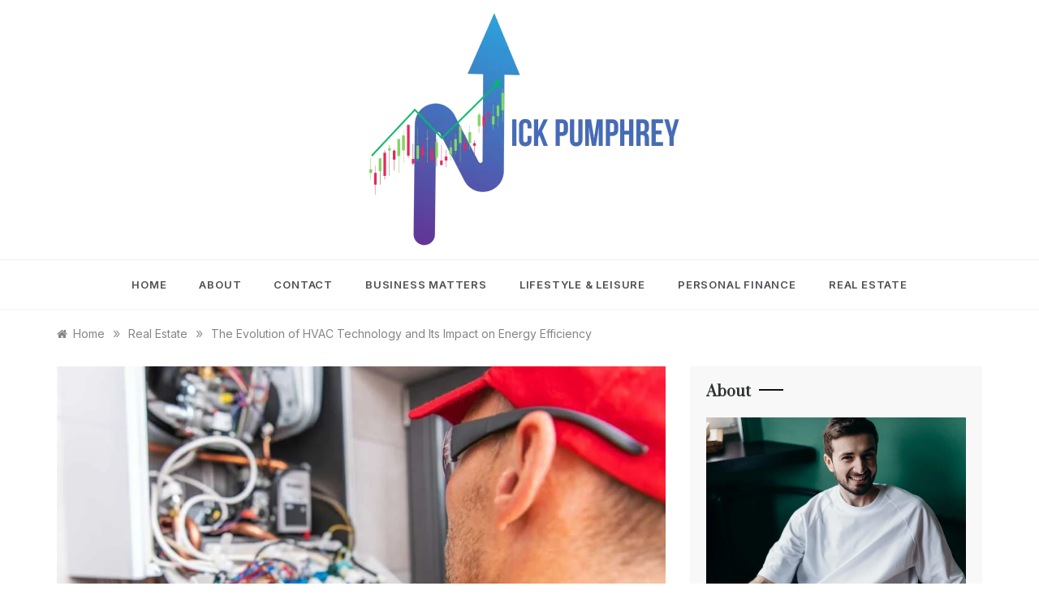

--- FILE ---
content_type: text/html; charset=UTF-8
request_url: https://nickpumphrey.com/the-evolution-of-hvac-technology-and-its-impact-on-energy-efficiency/
body_size: 17410
content:
<!doctype html>
<html lang="en-US">
<head>
	<meta charset="UTF-8">
	<meta name="viewport" content="width=device-width, initial-scale=1">
	<meta name="google-site-verification" content="rtDnqmzuAi-X72_6_ACWxEIj1ytzXc_bS6a51QjgCbg" />
	<meta name="lh-site-verification" content="f2d04bc7a31b271c38ee" />
	<link rel="profile" href="https://gmpg.org/xfn/11">
	<meta name='robots' content='index, follow, max-image-preview:large, max-snippet:-1, max-video-preview:-1' />

	<!-- This site is optimized with the Yoast SEO plugin v21.7 - https://yoast.com/wordpress/plugins/seo/ -->
	<title>The Evolution of HVAC Technology and Its Impact on Energy Efficiency - Nick Pumphrey</title>
	<link rel="canonical" href="https://nickpumphrey.com/the-evolution-of-hvac-technology-and-its-impact-on-energy-efficiency/" />
	<meta property="og:locale" content="en_US" />
	<meta property="og:type" content="article" />
	<meta property="og:title" content="The Evolution of HVAC Technology and Its Impact on Energy Efficiency - Nick Pumphrey" />
	<meta property="og:description" content="The history of modern HVAC systems is a narrative of constant innovation and improvement. The earliest forms were neither efficient nor environmentally friendly. However, they" />
	<meta property="og:url" content="https://nickpumphrey.com/the-evolution-of-hvac-technology-and-its-impact-on-energy-efficiency/" />
	<meta property="og:site_name" content="Nick Pumphrey" />
	<meta property="article:published_time" content="2024-03-14T19:59:27+00:00" />
	<meta property="article:modified_time" content="2024-03-14T20:01:02+00:00" />
	<meta property="og:image" content="https://nickpumphrey.com/wp-content/uploads/2024/03/Evolution-of-HVAC-Technology-and-Its-Impact-on-Energy-Efficiency.jpg" />
	<meta property="og:image:width" content="1000" />
	<meta property="og:image:height" content="665" />
	<meta property="og:image:type" content="image/jpeg" />
	<meta name="author" content="staff" />
	<meta name="twitter:card" content="summary_large_image" />
	<meta name="twitter:label1" content="Written by" />
	<meta name="twitter:data1" content="" />
	<meta name="twitter:label2" content="Est. reading time" />
	<meta name="twitter:data2" content="4 minutes" />
	<script type="application/ld+json" class="yoast-schema-graph">{"@context":"https://schema.org","@graph":[{"@type":"Article","@id":"https://nickpumphrey.com/the-evolution-of-hvac-technology-and-its-impact-on-energy-efficiency/#article","isPartOf":{"@id":"https://nickpumphrey.com/the-evolution-of-hvac-technology-and-its-impact-on-energy-efficiency/"},"author":{"name":"staff","@id":"https://nickpumphrey.com/#/schema/person/e5b13033e1d6cd81ce9cb58f271cdaae"},"headline":"The Evolution of HVAC Technology and Its Impact on Energy Efficiency","datePublished":"2024-03-14T19:59:27+00:00","dateModified":"2024-03-14T20:01:02+00:00","mainEntityOfPage":{"@id":"https://nickpumphrey.com/the-evolution-of-hvac-technology-and-its-impact-on-energy-efficiency/"},"wordCount":728,"commentCount":0,"publisher":{"@id":"https://nickpumphrey.com/#organization"},"image":{"@id":"https://nickpumphrey.com/the-evolution-of-hvac-technology-and-its-impact-on-energy-efficiency/#primaryimage"},"thumbnailUrl":"https://nickpumphrey.com/wp-content/uploads/2024/03/Evolution-of-HVAC-Technology-and-Its-Impact-on-Energy-Efficiency.jpg","articleSection":["Real Estate"],"inLanguage":"en-US","potentialAction":[{"@type":"CommentAction","name":"Comment","target":["https://nickpumphrey.com/the-evolution-of-hvac-technology-and-its-impact-on-energy-efficiency/#respond"]}]},{"@type":"WebPage","@id":"https://nickpumphrey.com/the-evolution-of-hvac-technology-and-its-impact-on-energy-efficiency/","url":"https://nickpumphrey.com/the-evolution-of-hvac-technology-and-its-impact-on-energy-efficiency/","name":"The Evolution of HVAC Technology and Its Impact on Energy Efficiency - Nick Pumphrey","isPartOf":{"@id":"https://nickpumphrey.com/#website"},"primaryImageOfPage":{"@id":"https://nickpumphrey.com/the-evolution-of-hvac-technology-and-its-impact-on-energy-efficiency/#primaryimage"},"image":{"@id":"https://nickpumphrey.com/the-evolution-of-hvac-technology-and-its-impact-on-energy-efficiency/#primaryimage"},"thumbnailUrl":"https://nickpumphrey.com/wp-content/uploads/2024/03/Evolution-of-HVAC-Technology-and-Its-Impact-on-Energy-Efficiency.jpg","datePublished":"2024-03-14T19:59:27+00:00","dateModified":"2024-03-14T20:01:02+00:00","breadcrumb":{"@id":"https://nickpumphrey.com/the-evolution-of-hvac-technology-and-its-impact-on-energy-efficiency/#breadcrumb"},"inLanguage":"en-US","potentialAction":[{"@type":"ReadAction","target":["https://nickpumphrey.com/the-evolution-of-hvac-technology-and-its-impact-on-energy-efficiency/"]}]},{"@type":"ImageObject","inLanguage":"en-US","@id":"https://nickpumphrey.com/the-evolution-of-hvac-technology-and-its-impact-on-energy-efficiency/#primaryimage","url":"https://nickpumphrey.com/wp-content/uploads/2024/03/Evolution-of-HVAC-Technology-and-Its-Impact-on-Energy-Efficiency.jpg","contentUrl":"https://nickpumphrey.com/wp-content/uploads/2024/03/Evolution-of-HVAC-Technology-and-Its-Impact-on-Energy-Efficiency.jpg","width":1000,"height":665,"caption":"Evolution of HVAC Technology and Its Impact on Energy Efficiency"},{"@type":"BreadcrumbList","@id":"https://nickpumphrey.com/the-evolution-of-hvac-technology-and-its-impact-on-energy-efficiency/#breadcrumb","itemListElement":[{"@type":"ListItem","position":1,"name":"Home","item":"https://nickpumphrey.com/"},{"@type":"ListItem","position":2,"name":"The Evolution of HVAC Technology and Its Impact on Energy Efficiency"}]},{"@type":"WebSite","@id":"https://nickpumphrey.com/#website","url":"https://nickpumphrey.com/","name":"Nick Pumphrey","description":"","publisher":{"@id":"https://nickpumphrey.com/#organization"},"potentialAction":[{"@type":"SearchAction","target":{"@type":"EntryPoint","urlTemplate":"https://nickpumphrey.com/?s={search_term_string}"},"query-input":"required name=search_term_string"}],"inLanguage":"en-US"},{"@type":"Organization","@id":"https://nickpumphrey.com/#organization","name":"Nick Pumphrey","url":"https://nickpumphrey.com/","logo":{"@type":"ImageObject","inLanguage":"en-US","@id":"https://nickpumphrey.com/#/schema/logo/image/","url":"https://nickpumphrey.com/wp-content/uploads/2023/09/cropped-nickpumphrey-logo.png","contentUrl":"https://nickpumphrey.com/wp-content/uploads/2023/09/cropped-nickpumphrey-logo.png","width":390,"height":300,"caption":"Nick Pumphrey"},"image":{"@id":"https://nickpumphrey.com/#/schema/logo/image/"}},{"@type":"Person","@id":"https://nickpumphrey.com/#/schema/person/e5b13033e1d6cd81ce9cb58f271cdaae","name":"staff","image":{"@type":"ImageObject","inLanguage":"en-US","@id":"https://nickpumphrey.com/#/schema/person/image/","url":"https://secure.gravatar.com/avatar/f4cd6363db1f3d0e77ccde466b714cbaf86ffa1b5c788157d68f0985ed380476?s=96&d=mm&r=g","contentUrl":"https://secure.gravatar.com/avatar/f4cd6363db1f3d0e77ccde466b714cbaf86ffa1b5c788157d68f0985ed380476?s=96&d=mm&r=g","caption":"staff"},"url":"https://nickpumphrey.com/author/staff/"}]}</script>
	<!-- / Yoast SEO plugin. -->


<link rel='dns-prefetch' href='//fonts.googleapis.com' />
<link rel="alternate" type="application/rss+xml" title="Nick Pumphrey &raquo; Feed" href="https://nickpumphrey.com/feed/" />
<link rel="alternate" type="application/rss+xml" title="Nick Pumphrey &raquo; Comments Feed" href="https://nickpumphrey.com/comments/feed/" />
<link rel="alternate" type="application/rss+xml" title="Nick Pumphrey &raquo; The Evolution of HVAC Technology and Its Impact on Energy Efficiency Comments Feed" href="https://nickpumphrey.com/the-evolution-of-hvac-technology-and-its-impact-on-energy-efficiency/feed/" />
<link rel="alternate" title="oEmbed (JSON)" type="application/json+oembed" href="https://nickpumphrey.com/wp-json/oembed/1.0/embed?url=https%3A%2F%2Fnickpumphrey.com%2Fthe-evolution-of-hvac-technology-and-its-impact-on-energy-efficiency%2F" />
<link rel="alternate" title="oEmbed (XML)" type="text/xml+oembed" href="https://nickpumphrey.com/wp-json/oembed/1.0/embed?url=https%3A%2F%2Fnickpumphrey.com%2Fthe-evolution-of-hvac-technology-and-its-impact-on-energy-efficiency%2F&#038;format=xml" />
<style id='wp-img-auto-sizes-contain-inline-css' type='text/css'>
img:is([sizes=auto i],[sizes^="auto," i]){contain-intrinsic-size:3000px 1500px}
/*# sourceURL=wp-img-auto-sizes-contain-inline-css */
</style>

<style id='wp-emoji-styles-inline-css' type='text/css'>

	img.wp-smiley, img.emoji {
		display: inline !important;
		border: none !important;
		box-shadow: none !important;
		height: 1em !important;
		width: 1em !important;
		margin: 0 0.07em !important;
		vertical-align: -0.1em !important;
		background: none !important;
		padding: 0 !important;
	}
/*# sourceURL=wp-emoji-styles-inline-css */
</style>
<link rel='stylesheet' id='wp-block-library-css' href='https://nickpumphrey.com/wp-includes/css/dist/block-library/style.min.css?ver=6.9' type='text/css' media='all' />
<style id='wp-block-latest-posts-inline-css' type='text/css'>
.wp-block-latest-posts{box-sizing:border-box}.wp-block-latest-posts.alignleft{margin-right:2em}.wp-block-latest-posts.alignright{margin-left:2em}.wp-block-latest-posts.wp-block-latest-posts__list{list-style:none}.wp-block-latest-posts.wp-block-latest-posts__list li{clear:both;overflow-wrap:break-word}.wp-block-latest-posts.is-grid{display:flex;flex-wrap:wrap}.wp-block-latest-posts.is-grid li{margin:0 1.25em 1.25em 0;width:100%}@media (min-width:600px){.wp-block-latest-posts.columns-2 li{width:calc(50% - .625em)}.wp-block-latest-posts.columns-2 li:nth-child(2n){margin-right:0}.wp-block-latest-posts.columns-3 li{width:calc(33.33333% - .83333em)}.wp-block-latest-posts.columns-3 li:nth-child(3n){margin-right:0}.wp-block-latest-posts.columns-4 li{width:calc(25% - .9375em)}.wp-block-latest-posts.columns-4 li:nth-child(4n){margin-right:0}.wp-block-latest-posts.columns-5 li{width:calc(20% - 1em)}.wp-block-latest-posts.columns-5 li:nth-child(5n){margin-right:0}.wp-block-latest-posts.columns-6 li{width:calc(16.66667% - 1.04167em)}.wp-block-latest-posts.columns-6 li:nth-child(6n){margin-right:0}}:root :where(.wp-block-latest-posts.is-grid){padding:0}:root :where(.wp-block-latest-posts.wp-block-latest-posts__list){padding-left:0}.wp-block-latest-posts__post-author,.wp-block-latest-posts__post-date{display:block;font-size:.8125em}.wp-block-latest-posts__post-excerpt,.wp-block-latest-posts__post-full-content{margin-bottom:1em;margin-top:.5em}.wp-block-latest-posts__featured-image a{display:inline-block}.wp-block-latest-posts__featured-image img{height:auto;max-width:100%;width:auto}.wp-block-latest-posts__featured-image.alignleft{float:left;margin-right:1em}.wp-block-latest-posts__featured-image.alignright{float:right;margin-left:1em}.wp-block-latest-posts__featured-image.aligncenter{margin-bottom:1em;text-align:center}
/*# sourceURL=https://nickpumphrey.com/wp-includes/blocks/latest-posts/style.min.css */
</style>
<style id='wp-block-search-inline-css' type='text/css'>
.wp-block-search__button{margin-left:10px;word-break:normal}.wp-block-search__button.has-icon{line-height:0}.wp-block-search__button svg{height:1.25em;min-height:24px;min-width:24px;width:1.25em;fill:currentColor;vertical-align:text-bottom}:where(.wp-block-search__button){border:1px solid #ccc;padding:6px 10px}.wp-block-search__inside-wrapper{display:flex;flex:auto;flex-wrap:nowrap;max-width:100%}.wp-block-search__label{width:100%}.wp-block-search.wp-block-search__button-only .wp-block-search__button{box-sizing:border-box;display:flex;flex-shrink:0;justify-content:center;margin-left:0;max-width:100%}.wp-block-search.wp-block-search__button-only .wp-block-search__inside-wrapper{min-width:0!important;transition-property:width}.wp-block-search.wp-block-search__button-only .wp-block-search__input{flex-basis:100%;transition-duration:.3s}.wp-block-search.wp-block-search__button-only.wp-block-search__searchfield-hidden,.wp-block-search.wp-block-search__button-only.wp-block-search__searchfield-hidden .wp-block-search__inside-wrapper{overflow:hidden}.wp-block-search.wp-block-search__button-only.wp-block-search__searchfield-hidden .wp-block-search__input{border-left-width:0!important;border-right-width:0!important;flex-basis:0;flex-grow:0;margin:0;min-width:0!important;padding-left:0!important;padding-right:0!important;width:0!important}:where(.wp-block-search__input){appearance:none;border:1px solid #949494;flex-grow:1;font-family:inherit;font-size:inherit;font-style:inherit;font-weight:inherit;letter-spacing:inherit;line-height:inherit;margin-left:0;margin-right:0;min-width:3rem;padding:8px;text-decoration:unset!important;text-transform:inherit}:where(.wp-block-search__button-inside .wp-block-search__inside-wrapper){background-color:#fff;border:1px solid #949494;box-sizing:border-box;padding:4px}:where(.wp-block-search__button-inside .wp-block-search__inside-wrapper) .wp-block-search__input{border:none;border-radius:0;padding:0 4px}:where(.wp-block-search__button-inside .wp-block-search__inside-wrapper) .wp-block-search__input:focus{outline:none}:where(.wp-block-search__button-inside .wp-block-search__inside-wrapper) :where(.wp-block-search__button){padding:4px 8px}.wp-block-search.aligncenter .wp-block-search__inside-wrapper{margin:auto}.wp-block[data-align=right] .wp-block-search.wp-block-search__button-only .wp-block-search__inside-wrapper{float:right}
/*# sourceURL=https://nickpumphrey.com/wp-includes/blocks/search/style.min.css */
</style>
<style id='wp-block-search-theme-inline-css' type='text/css'>
.wp-block-search .wp-block-search__label{font-weight:700}.wp-block-search__button{border:1px solid #ccc;padding:.375em .625em}
/*# sourceURL=https://nickpumphrey.com/wp-includes/blocks/search/theme.min.css */
</style>
<style id='wp-block-spacer-inline-css' type='text/css'>
.wp-block-spacer{clear:both}
/*# sourceURL=https://nickpumphrey.com/wp-includes/blocks/spacer/style.min.css */
</style>
<style id='global-styles-inline-css' type='text/css'>
:root{--wp--preset--aspect-ratio--square: 1;--wp--preset--aspect-ratio--4-3: 4/3;--wp--preset--aspect-ratio--3-4: 3/4;--wp--preset--aspect-ratio--3-2: 3/2;--wp--preset--aspect-ratio--2-3: 2/3;--wp--preset--aspect-ratio--16-9: 16/9;--wp--preset--aspect-ratio--9-16: 9/16;--wp--preset--color--black: #000000;--wp--preset--color--cyan-bluish-gray: #abb8c3;--wp--preset--color--white: #ffffff;--wp--preset--color--pale-pink: #f78da7;--wp--preset--color--vivid-red: #cf2e2e;--wp--preset--color--luminous-vivid-orange: #ff6900;--wp--preset--color--luminous-vivid-amber: #fcb900;--wp--preset--color--light-green-cyan: #7bdcb5;--wp--preset--color--vivid-green-cyan: #00d084;--wp--preset--color--pale-cyan-blue: #8ed1fc;--wp--preset--color--vivid-cyan-blue: #0693e3;--wp--preset--color--vivid-purple: #9b51e0;--wp--preset--gradient--vivid-cyan-blue-to-vivid-purple: linear-gradient(135deg,rgb(6,147,227) 0%,rgb(155,81,224) 100%);--wp--preset--gradient--light-green-cyan-to-vivid-green-cyan: linear-gradient(135deg,rgb(122,220,180) 0%,rgb(0,208,130) 100%);--wp--preset--gradient--luminous-vivid-amber-to-luminous-vivid-orange: linear-gradient(135deg,rgb(252,185,0) 0%,rgb(255,105,0) 100%);--wp--preset--gradient--luminous-vivid-orange-to-vivid-red: linear-gradient(135deg,rgb(255,105,0) 0%,rgb(207,46,46) 100%);--wp--preset--gradient--very-light-gray-to-cyan-bluish-gray: linear-gradient(135deg,rgb(238,238,238) 0%,rgb(169,184,195) 100%);--wp--preset--gradient--cool-to-warm-spectrum: linear-gradient(135deg,rgb(74,234,220) 0%,rgb(151,120,209) 20%,rgb(207,42,186) 40%,rgb(238,44,130) 60%,rgb(251,105,98) 80%,rgb(254,248,76) 100%);--wp--preset--gradient--blush-light-purple: linear-gradient(135deg,rgb(255,206,236) 0%,rgb(152,150,240) 100%);--wp--preset--gradient--blush-bordeaux: linear-gradient(135deg,rgb(254,205,165) 0%,rgb(254,45,45) 50%,rgb(107,0,62) 100%);--wp--preset--gradient--luminous-dusk: linear-gradient(135deg,rgb(255,203,112) 0%,rgb(199,81,192) 50%,rgb(65,88,208) 100%);--wp--preset--gradient--pale-ocean: linear-gradient(135deg,rgb(255,245,203) 0%,rgb(182,227,212) 50%,rgb(51,167,181) 100%);--wp--preset--gradient--electric-grass: linear-gradient(135deg,rgb(202,248,128) 0%,rgb(113,206,126) 100%);--wp--preset--gradient--midnight: linear-gradient(135deg,rgb(2,3,129) 0%,rgb(40,116,252) 100%);--wp--preset--font-size--small: 16px;--wp--preset--font-size--medium: 20px;--wp--preset--font-size--large: 25px;--wp--preset--font-size--x-large: 42px;--wp--preset--font-size--larger: 35px;--wp--preset--spacing--20: 0.44rem;--wp--preset--spacing--30: 0.67rem;--wp--preset--spacing--40: 1rem;--wp--preset--spacing--50: 1.5rem;--wp--preset--spacing--60: 2.25rem;--wp--preset--spacing--70: 3.38rem;--wp--preset--spacing--80: 5.06rem;--wp--preset--shadow--natural: 6px 6px 9px rgba(0, 0, 0, 0.2);--wp--preset--shadow--deep: 12px 12px 50px rgba(0, 0, 0, 0.4);--wp--preset--shadow--sharp: 6px 6px 0px rgba(0, 0, 0, 0.2);--wp--preset--shadow--outlined: 6px 6px 0px -3px rgb(255, 255, 255), 6px 6px rgb(0, 0, 0);--wp--preset--shadow--crisp: 6px 6px 0px rgb(0, 0, 0);}:where(.is-layout-flex){gap: 0.5em;}:where(.is-layout-grid){gap: 0.5em;}body .is-layout-flex{display: flex;}.is-layout-flex{flex-wrap: wrap;align-items: center;}.is-layout-flex > :is(*, div){margin: 0;}body .is-layout-grid{display: grid;}.is-layout-grid > :is(*, div){margin: 0;}:where(.wp-block-columns.is-layout-flex){gap: 2em;}:where(.wp-block-columns.is-layout-grid){gap: 2em;}:where(.wp-block-post-template.is-layout-flex){gap: 1.25em;}:where(.wp-block-post-template.is-layout-grid){gap: 1.25em;}.has-black-color{color: var(--wp--preset--color--black) !important;}.has-cyan-bluish-gray-color{color: var(--wp--preset--color--cyan-bluish-gray) !important;}.has-white-color{color: var(--wp--preset--color--white) !important;}.has-pale-pink-color{color: var(--wp--preset--color--pale-pink) !important;}.has-vivid-red-color{color: var(--wp--preset--color--vivid-red) !important;}.has-luminous-vivid-orange-color{color: var(--wp--preset--color--luminous-vivid-orange) !important;}.has-luminous-vivid-amber-color{color: var(--wp--preset--color--luminous-vivid-amber) !important;}.has-light-green-cyan-color{color: var(--wp--preset--color--light-green-cyan) !important;}.has-vivid-green-cyan-color{color: var(--wp--preset--color--vivid-green-cyan) !important;}.has-pale-cyan-blue-color{color: var(--wp--preset--color--pale-cyan-blue) !important;}.has-vivid-cyan-blue-color{color: var(--wp--preset--color--vivid-cyan-blue) !important;}.has-vivid-purple-color{color: var(--wp--preset--color--vivid-purple) !important;}.has-black-background-color{background-color: var(--wp--preset--color--black) !important;}.has-cyan-bluish-gray-background-color{background-color: var(--wp--preset--color--cyan-bluish-gray) !important;}.has-white-background-color{background-color: var(--wp--preset--color--white) !important;}.has-pale-pink-background-color{background-color: var(--wp--preset--color--pale-pink) !important;}.has-vivid-red-background-color{background-color: var(--wp--preset--color--vivid-red) !important;}.has-luminous-vivid-orange-background-color{background-color: var(--wp--preset--color--luminous-vivid-orange) !important;}.has-luminous-vivid-amber-background-color{background-color: var(--wp--preset--color--luminous-vivid-amber) !important;}.has-light-green-cyan-background-color{background-color: var(--wp--preset--color--light-green-cyan) !important;}.has-vivid-green-cyan-background-color{background-color: var(--wp--preset--color--vivid-green-cyan) !important;}.has-pale-cyan-blue-background-color{background-color: var(--wp--preset--color--pale-cyan-blue) !important;}.has-vivid-cyan-blue-background-color{background-color: var(--wp--preset--color--vivid-cyan-blue) !important;}.has-vivid-purple-background-color{background-color: var(--wp--preset--color--vivid-purple) !important;}.has-black-border-color{border-color: var(--wp--preset--color--black) !important;}.has-cyan-bluish-gray-border-color{border-color: var(--wp--preset--color--cyan-bluish-gray) !important;}.has-white-border-color{border-color: var(--wp--preset--color--white) !important;}.has-pale-pink-border-color{border-color: var(--wp--preset--color--pale-pink) !important;}.has-vivid-red-border-color{border-color: var(--wp--preset--color--vivid-red) !important;}.has-luminous-vivid-orange-border-color{border-color: var(--wp--preset--color--luminous-vivid-orange) !important;}.has-luminous-vivid-amber-border-color{border-color: var(--wp--preset--color--luminous-vivid-amber) !important;}.has-light-green-cyan-border-color{border-color: var(--wp--preset--color--light-green-cyan) !important;}.has-vivid-green-cyan-border-color{border-color: var(--wp--preset--color--vivid-green-cyan) !important;}.has-pale-cyan-blue-border-color{border-color: var(--wp--preset--color--pale-cyan-blue) !important;}.has-vivid-cyan-blue-border-color{border-color: var(--wp--preset--color--vivid-cyan-blue) !important;}.has-vivid-purple-border-color{border-color: var(--wp--preset--color--vivid-purple) !important;}.has-vivid-cyan-blue-to-vivid-purple-gradient-background{background: var(--wp--preset--gradient--vivid-cyan-blue-to-vivid-purple) !important;}.has-light-green-cyan-to-vivid-green-cyan-gradient-background{background: var(--wp--preset--gradient--light-green-cyan-to-vivid-green-cyan) !important;}.has-luminous-vivid-amber-to-luminous-vivid-orange-gradient-background{background: var(--wp--preset--gradient--luminous-vivid-amber-to-luminous-vivid-orange) !important;}.has-luminous-vivid-orange-to-vivid-red-gradient-background{background: var(--wp--preset--gradient--luminous-vivid-orange-to-vivid-red) !important;}.has-very-light-gray-to-cyan-bluish-gray-gradient-background{background: var(--wp--preset--gradient--very-light-gray-to-cyan-bluish-gray) !important;}.has-cool-to-warm-spectrum-gradient-background{background: var(--wp--preset--gradient--cool-to-warm-spectrum) !important;}.has-blush-light-purple-gradient-background{background: var(--wp--preset--gradient--blush-light-purple) !important;}.has-blush-bordeaux-gradient-background{background: var(--wp--preset--gradient--blush-bordeaux) !important;}.has-luminous-dusk-gradient-background{background: var(--wp--preset--gradient--luminous-dusk) !important;}.has-pale-ocean-gradient-background{background: var(--wp--preset--gradient--pale-ocean) !important;}.has-electric-grass-gradient-background{background: var(--wp--preset--gradient--electric-grass) !important;}.has-midnight-gradient-background{background: var(--wp--preset--gradient--midnight) !important;}.has-small-font-size{font-size: var(--wp--preset--font-size--small) !important;}.has-medium-font-size{font-size: var(--wp--preset--font-size--medium) !important;}.has-large-font-size{font-size: var(--wp--preset--font-size--large) !important;}.has-x-large-font-size{font-size: var(--wp--preset--font-size--x-large) !important;}
/*# sourceURL=global-styles-inline-css */
</style>

<style id='classic-theme-styles-inline-css' type='text/css'>
/*! This file is auto-generated */
.wp-block-button__link{color:#fff;background-color:#32373c;border-radius:9999px;box-shadow:none;text-decoration:none;padding:calc(.667em + 2px) calc(1.333em + 2px);font-size:1.125em}.wp-block-file__button{background:#32373c;color:#fff;text-decoration:none}
/*# sourceURL=/wp-includes/css/classic-themes.min.css */
</style>
<link rel='stylesheet' id='contact-form-7-css' href='https://nickpumphrey.com/wp-content/plugins/contact-form-7/includes/css/styles.css?ver=5.8.4' type='text/css' media='all' />
<link rel='stylesheet' id='polite-minimal-fonts-css' href='//fonts.googleapis.com/css?family=Inter%3Awght%40100%2C200%2C300%2C400%2C500%2C600%2C700%2C800%2C900&#038;ver=6.9' type='text/css' media='all' />
<link rel='stylesheet' id='polite-style-css' href='https://nickpumphrey.com/wp-content/themes/polite/style.css?ver=6.9' type='text/css' media='all' />
<style id='polite-style-inline-css' type='text/css'>

            body,
            .entry-content p{ 
                font-family:Inter; 
            }

            #toTop,
            a.effect:before,
            .show-more,
            a.link-format,
            .comment-form #submit:hover, 
            .comment-form #submit:focus,
            .meta_bottom .post-share a:hover,
            .tabs-nav li:before,
            .post-slider-section .s-cat,
            .sidebar-3 .widget-title:after,
            .bottom-caption .slick-current .slider-items span,
            aarticle.format-status .post-content .post-format::after,
            article.format-chat .post-content .post-format::after, 
            article.format-link .post-content .post-format::after,
            article.format-standard .post-content .post-format::after, 
            article.format-image .post-content .post-format::after, 
            article.hentry.sticky .post-content .post-format::after, 
            article.format-video .post-content .post-format::after, 
            article.format-gallery .post-content .post-format::after, 
            article.format-audio .post-content .post-format::after, 
            article.format-quote .post-content .post-format::after{ 
                background-color: #77929f; 
                border-color: #77929f;
            }
            #author:active, 
            #email:active, 
            #url:active, 
            #comment:active, 
            #author:focus, 
            #email:focus, 
            #url:focus, 
            #comment:focus,
            #author:hover, 
            #email:hover, 
            #url:hover, 
            #comment:hover{
                border-color:#77929f;
            }
            .post-cats > span i, 
            .post-cats > span a,
            .slide-wrap .caption .s-cat,
            .slide-wrap .caption span a:hover,
            .comment-form .logged-in-as a:last-child:hover, 
            .comment-form .logged-in-as a:last-child:focus,
            .main-header a:hover, 
            .main-header a:focus, 
            .main-header a:active,
            .top-menu > ul > li > a:hover,
            .main-menu ul li.current-menu-item > a, 
            .header-2 .main-menu > ul > li.current-menu-item > a,
            .main-menu ul li:hover > a,
            .post-navigation .nav-links a:hover, 
            .post-navigation .nav-links a:focus,
            .tabs-nav li.tab-active a, 
            .tabs-nav li.tab-active,
            .tabs-nav li.tab-active a, 
            .tabs-nav li.tab-active,
            ul.trail-items li a:hover span,
            .author-socials a:hover,
            .post-date a:focus, 
            .post-date a:hover,
            .post-excerpt a:hover, 
            .post-excerpt a:focus, 
            .content a:hover, 
            .content a:focus,
            .post-footer > span a:hover, 
            .post-footer > span a:focus,
            .widget a:hover, 
            .widget a:focus,
            .footer-menu li a:hover, 
            .footer-menu li a:focus,
            .footer-social-links a:hover,
            .footer-social-links a:focus,
            .site-footer a:hover, 
            .site-footer a:focus, .content-area p a{ 
                color : #77929f; 
            }
            .header-1 .head_one .logo{ 
                max-width : 600px; 
            }
            .header-image:before { 
                background-color : #000000; 
            }
            .header-image:before { 
                opacity : 0.1; 
            }
            .header-1 .header-image .head_one { 
                min-height : 100px; 
            }
/*# sourceURL=polite-style-inline-css */
</style>
<link rel='stylesheet' id='polite-minimal-style-css' href='https://nickpumphrey.com/wp-content/themes/polite-minimal/style.css?ver=1.3.3' type='text/css' media='all' />
<link rel='stylesheet' id='polite-body-css' href='//fonts.googleapis.com/css?family=Muli:400,400i,500,600,700&#038;display=swap' type='text/css' media='all' />
<link rel='stylesheet' id='polite-heading-css' href='//fonts.googleapis.com/css?family=Prata&#038;display=swap' type='text/css' media='all' />
<link rel='stylesheet' id='polite-sign-css' href='//fonts.googleapis.com/css?family=Monsieur+La+Doulaise&#038;display=swap' type='text/css' media='all' />
<link rel='stylesheet' id='font-awesome-css' href='https://nickpumphrey.com/wp-content/themes/polite/css/font-awesome.min.css?ver=4.5.0' type='text/css' media='all' />
<link rel='stylesheet' id='grid-css-css' href='https://nickpumphrey.com/wp-content/themes/polite/css/grid.min.css?ver=4.5.0' type='text/css' media='all' />
<link rel='stylesheet' id='slick-css' href='https://nickpumphrey.com/wp-content/themes/polite/assets/css/slick.css?ver=4.5.0' type='text/css' media='all' />
<link rel='stylesheet' id='offcanvas-style-css' href='https://nickpumphrey.com/wp-content/themes/polite/assets/css/canvi.css?ver=4.5.0' type='text/css' media='all' />
<script type="text/javascript" src="https://nickpumphrey.com/wp-includes/js/jquery/jquery.min.js?ver=3.7.1" id="jquery-core-js"></script>
<script type="text/javascript" src="https://nickpumphrey.com/wp-includes/js/jquery/jquery-migrate.min.js?ver=3.4.1" id="jquery-migrate-js"></script>
<link rel="https://api.w.org/" href="https://nickpumphrey.com/wp-json/" /><link rel="alternate" title="JSON" type="application/json" href="https://nickpumphrey.com/wp-json/wp/v2/posts/732" /><link rel="EditURI" type="application/rsd+xml" title="RSD" href="https://nickpumphrey.com/xmlrpc.php?rsd" />
<meta name="generator" content="WordPress 6.9" />
<link rel='shortlink' href='https://nickpumphrey.com/?p=732' />
<style>/* CSS added by WP Meta and Date Remover*/.wp-block-post-author__name{display:none !important;}
.wp-block-post-date{display:none !important;}
 .entry-meta {display:none !important;}
	.home .entry-meta { display: none; }
	.entry-footer {display:none !important;}
	.home .entry-footer { display: none; }</style><link rel="pingback" href="https://nickpumphrey.com/xmlrpc.php">		<style type="text/css">
					.site-title,
			.site-description {
				position: absolute;
				clip: rect(1px, 1px, 1px, 1px);
			}
				</style>
				<style type="text/css" id="wp-custom-css">
			.header-1 .head_one .logo {
    max-width: 900px;
}
.header-1 .head_one .logo {
    margin: auto;
    max-width: 400px;
    text-align: center;
    padding: 10px;
    float: none;
}
.main-header .logo img {
    max-width: 600%;
    height: auto;
    vertical-align: middle;
}

		</style>
		</head>

<body class="wp-singular post-template-default single single-post postid-732 single-format-standard wp-custom-logo wp-embed-responsive wp-theme-polite wp-child-theme-polite-minimal at-sticky-sidebar single-right-sidebar right-sidebar one-column">
<div id="page" class="site ">
	<a class="skip-link screen-reader-text" href="#content">Skip to content</a>

	<div class="js-canvi-content canvi-content">
<header class="header-1">
				
		<section class="main-header " style="background-image:url(); background-size: cover; background-position: center; background-repeat: no-repeat;">
		<div class="head_one clearfix">
			<div class="container">
				<div class="logo">
					<a href="https://nickpumphrey.com/" class="custom-logo-link" rel="home"><img width="390" height="300" src="https://nickpumphrey.com/wp-content/uploads/2023/09/cropped-nickpumphrey-logo.png" class="custom-logo" alt="Nick Pumphrey" decoding="async" fetchpriority="high" srcset="https://nickpumphrey.com/wp-content/uploads/2023/09/cropped-nickpumphrey-logo.png 390w, https://nickpumphrey.com/wp-content/uploads/2023/09/cropped-nickpumphrey-logo-300x231.png 300w" sizes="(max-width: 390px) 100vw, 390px" /></a>					<h1 class="site-title"><a href="https://nickpumphrey.com/" rel="home">Nick Pumphrey</a></h1>
								</div><!-- .site-logo -->
		</div>
	</div>
	<div class="menu-area">
		<div class="container">					
			<nav id="site-navigation">
								
				<button class="bar-menu">
											<span>Menu</span>
									</button>
				<div class="main-menu menu-caret">
					<ul id="primary-menu" class=""><li id="menu-item-27" class="menu-item menu-item-type-custom menu-item-object-custom menu-item-home menu-item-27"><a href="https://nickpumphrey.com">Home</a></li>
<li id="menu-item-29" class="menu-item menu-item-type-post_type menu-item-object-page menu-item-29"><a href="https://nickpumphrey.com/about/">About</a></li>
<li id="menu-item-28" class="menu-item menu-item-type-post_type menu-item-object-page menu-item-28"><a href="https://nickpumphrey.com/contact/">Contact</a></li>
<li id="menu-item-114" class="menu-item menu-item-type-taxonomy menu-item-object-category menu-item-114"><a href="https://nickpumphrey.com/category/business/">Business Matters</a></li>
<li id="menu-item-115" class="menu-item menu-item-type-taxonomy menu-item-object-category menu-item-115"><a href="https://nickpumphrey.com/category/lifestyle/">Lifestyle &amp; Leisure</a></li>
<li id="menu-item-112" class="menu-item menu-item-type-taxonomy menu-item-object-category menu-item-112"><a href="https://nickpumphrey.com/category/personal-finance/">Personal Finance</a></li>
<li id="menu-item-113" class="menu-item menu-item-type-taxonomy menu-item-object-category current-post-ancestor current-menu-parent current-post-parent menu-item-113"><a href="https://nickpumphrey.com/category/real-estate/">Real Estate</a></li>
</ul>				</div>
			</nav><!-- #site-navigation -->
		</div>
	</div>
</setion><!-- #masthead -->
</header>


	     <section id="content" class="site-content posts-container">
    <div class="container">
        <div class="row">
			<div class="breadcrumbs-wrap">
				<div role="navigation" aria-label="Breadcrumbs" class="breadcrumb-trail breadcrumbs" itemprop="breadcrumb"><ul class="trail-items" itemscope itemtype="http://schema.org/BreadcrumbList"><meta name="numberOfItems" content="3" /><meta name="itemListOrder" content="Ascending" /><li itemprop="itemListElement" itemscope itemtype="http://schema.org/ListItem" class="trail-item trail-begin"><a href="https://nickpumphrey.com/" rel="home" itemprop="item"><span itemprop="name">Home</span></a><meta itemprop="position" content="1" /></li><span class="delim">»</span><li itemprop="itemListElement" itemscope itemtype="http://schema.org/ListItem" class="trail-item"><a href="https://nickpumphrey.com/category/real-estate/" itemprop="item"><span itemprop="name">Real Estate</span></a><meta itemprop="position" content="2" /></li><span class="delim">»</span><li itemprop="itemListElement" itemscope itemtype="http://schema.org/ListItem" class="trail-item trail-end"><a href="https://nickpumphrey.com/the-evolution-of-hvac-technology-and-its-impact-on-energy-efficiency/" itemprop="item"><span itemprop="name">The Evolution of HVAC Technology and Its Impact on Energy Efficiency</span></a><meta itemprop="position" content="3" /></li><span class="delim">»</span></ul></div> 
			</div>
			<div id="primary" class="col-md-8 content-area">
				<main id="main" class="site-main">
					<article id="post-732" class="post-732 post type-post status-publish format-standard has-post-thumbnail hentry category-real-estate">
    <div class="post-wrap">
                    <div class="post-media">
                
            <div class="post-thumbnail">
                <img width="1000" height="665" src="https://nickpumphrey.com/wp-content/uploads/2024/03/Evolution-of-HVAC-Technology-and-Its-Impact-on-Energy-Efficiency.jpg" class="attachment-full size-full wp-post-image" alt="Evolution of HVAC Technology and Its Impact on Energy Efficiency" decoding="async" srcset="https://nickpumphrey.com/wp-content/uploads/2024/03/Evolution-of-HVAC-Technology-and-Its-Impact-on-Energy-Efficiency.jpg 1000w, https://nickpumphrey.com/wp-content/uploads/2024/03/Evolution-of-HVAC-Technology-and-Its-Impact-on-Energy-Efficiency-300x200.jpg 300w, https://nickpumphrey.com/wp-content/uploads/2024/03/Evolution-of-HVAC-Technology-and-Its-Impact-on-Energy-Efficiency-768x511.jpg 768w, https://nickpumphrey.com/wp-content/uploads/2024/03/Evolution-of-HVAC-Technology-and-Its-Impact-on-Energy-Efficiency-600x400.jpg 600w" sizes="(max-width: 1000px) 100vw, 1000px" />            </div><!-- .post-thumbnail -->

                    </div>
                <div class="post-content">
            <div class="post-cats">
                <span class="cat-links"><a href="https://nickpumphrey.com/category/real-estate/" rel="category tag">Real Estate</a></span>            </div>
            <h1 class="post-title entry-title">The Evolution of HVAC Technology and Its Impact on Energy Efficiency</h1>            <div class="post-date">
                                    <div class="entry-meta">
                        <span class="posted-on"><a href="https://nickpumphrey.com/the-evolution-of-hvac-technology-and-its-impact-on-energy-efficiency/" rel="bookmark"><time class="entry-date published" datetime=""></time><time class="updated" datetime=""></time></a></span><span class="post_by"> by <span class="author vcard"><a class="url fn n" href="https://nickpumphrey.com/author/staff/"></a></span></span>                    </div><!-- .entry-meta -->
                            </div>

            <div class="content post-excerpt entry-content clearfix">
                <p><span style="background-color: transparent; color: #0e101a;">The history of modern HVAC systems is a narrative of constant innovation and improvement. The earliest forms were neither efficient nor environmentally friendly. </span></p>
<p><span style="background-color: transparent; color: #0e101a;">However, they set the stage for the transformative advancements that followed. These systems have evolved from bulky, energy-intensive machines to compact, high-performance units. Both technological progress and a growing awareness of environmental issues have driven the advancements. </span></p>
<p><span style="background-color: transparent; color: #0e101a;">Consumers today benefit from this progression, with options available that are more energy-efficient and better for the environment. The evolution from coal-burning furnaces to electric and even solar-powered units illustrates this shift.</span></p>
<h2><span style="background-color: transparent; color: #0e101a;">The Role of Maintenance in HVAC Efficiency</span></h2>
<p><span style="background-color: transparent; color: #0e101a;">Maintenance is crucial to ensuring the optimal performance and energy efficiency of HVAC systems. </span><a style="background-color: transparent; color: #4a6ee0;" href="https://culluminc.com/hvac-company-charleston/" target="_blank" rel="noopener noreferrer">HVAC company</a><span style="background-color: transparent; color: #0e101a;"> can prevent the gradual decline in system efficiency caused by wear and tear. Optimal functionality can be maintained by addressing minor issues, such as cleaning filters or making minor repairs before they become significant. </span></p>
<p><span style="background-color: transparent; color: #0e101a;">Educating customers on the significance of maintenance activities such as seasonal inspections or cleaning ductwork is essential. This helps to conserve energy efficiency and extend the lifespan of HVAC equipment. In conclusion, preventative maintenance is a wise investment that pays off in terms of efficiency and reliability.</span></p>
<h2><span style="background-color: transparent; color: #0e101a;">Choosing the Right HVAC System for Your Needs</span></h2>
<p><span style="background-color: transparent; color: #0e101a;">Selecting the appropriate HVAC system is a complex decision requiring a comprehensive assessment of individual needs and property specifications. Factors such as the size of the space, local climate, and architectural features all play a significant role. </span></p>
<p><span style="background-color: transparent; color: #0e101a;">Picking the correct system ensures the unit isn&#8217;t overworked or inefficient. </span><a style="background-color: transparent; color: #4a6ee0;" href="https://culluminc.com/services-charleston/hvac-services/" target="_blank" rel="noopener noreferrer">HVAC services</a><span style="background-color: transparent; color: #0e101a;"> can provide invaluable guidance to navigate these factors and help you choose a system focusing on energy efficiency and long-term cost-effectiveness. Correctly choosing and installing an HVAC system can significantly enhance a space&#8217;s comfort while minimizing environmental impact.</span></p>
<h2><span style="background-color: transparent; color: #0e101a;">Innovative Technologies Redefining HVAC</span></h2>
<p><span style="background-color: transparent; color: #0e101a;">As the industry marches, ground-breaking technologies continue redefining what&#8217;s possible for </span><a style="background-color: transparent; color: #4a6ee0;" href="https://www.usnews.com/360-reviews/services/hvac/what-is-hvac" target="_blank" rel="noopener noreferrer">HVAC systems</a><span style="background-color: transparent; color: #0e101a;">. </span><span style="background-color: transparent; color: #0e101a;">Smart thermostats have made significant inroads, providing users with unparalleled control over their home&#8217;s climate, with adjustments that can be completed remotely via a smartphone or tablet. These devices learn user preferences and adjust accordingly, leading to optimized energy usage without sacrificing comfort. </span></p>
<p><span style="background-color: transparent; color: #0e101a;">Geothermal heat pumps stand out for their extraordinary efficiency and low operating costs. These systems offer a clean and sustainable alternative for heating and cooling by utilizing the consistent temperatures below the Earth&#8217;s surface. </span></p>
<p><span style="background-color: transparent; color: #0e101a;">Moreover, advancements in solar technology have allowed for the integration of solar power with HVAC systems. This innovation takes a giant leap forward in reducing reliance on traditional energy sources.</span></p>
<h2><span style="background-color: transparent; color: #0e101a;">Integrating HVAC Systems with Renewable Energy Sources</span></h2>
<p><span style="background-color: transparent; color: #0e101a;">Incorporating renewable energy into HVAC operations offers a promising avenue toward superior energy efficiency. Such integration can range from connecting HVAC units with solar panel setups to utilizing wind energy to supplement energy needs. </span></p>
<p><span style="background-color: transparent; color: #0e101a;">These renewable energy sources can significantly reduce dependence on electricity, lower carbon emissions, and even result in considerable financial savings over time. The fusion of HVAC technology and green energy is gaining traction among consumers who are determined to foster sustainable living environments. </span></p>
<h2><span style="background-color: transparent; color: #0e101a;">Financial Incentives and Rebates for Energy-Efficient HVAC Upgrades</span></h2>
<p><span style="background-color: transparent; color: #0e101a;">The initial cost is a significant hurdle for many individuals when considering upgrading to a more energy-efficient HVAC system. </span></p>
<p><span style="background-color: transparent; color: #0e101a;">Governments and other organizations have recognized this barrier and responded with various financial incentives, such as tax credits or rebates, which make it easier for consumers to make the change. These financial aids help mitigate upfront expenses and incentivize users to invest in more sustainable options.</span></p>
<p><span style="background-color: transparent; color: #0e101a;"> Across the long run, the energy savings from an efficient HVAC system also contribute to overall cost reductions, making this investment one of both economic and environmental returns. Keeping abreast of current incentive programs can make upgrading more financially palatable.</span></p>
<h2><span style="background-color: transparent; color: #0e101a;">Future Directions in HVAC Technology</span></h2>
<p><span style="background-color: transparent; color: #0e101a;">Looking forward, the HVAC industry is poised for a surge of innovation, primarily fueled by the push for sustainability and intelligent automation. </span><span style="background-color: transparent; color: #0e101a;">The emergence of IoT-enabled HVAC systems is set to revolutionize how we manage indoor climates. These systems can learn from user behaviors, make energy-saving adjustments, and anticipate maintenance needs. </span></p>
<p><span style="background-color: transparent; color: #0e101a;">Beyond that, ongoing advancements in material sciences and renewable energy integration promise to further enhance the energy efficiency of HVAC systems. These developments bode well for an industry at the cutting edge of ecological stewardship and consumers eager to embrace a greener lifestyle.</span></p>
            </div><!-- .entry-content -->
            <footer class="post-footer entry-footer">
                        <div class="meta_bottom">
            <div class="post-share">
                <a target="_blank" href="https://www.facebook.com/sharer/sharer.php?u=https://nickpumphrey.com/the-evolution-of-hvac-technology-and-its-impact-on-energy-efficiency/"><i class="fa fa-facebook"></i></a>
                <a target="_blank" href="http://twitter.com/share?text=The%20Evolution%20of%20HVAC%20Technology%20and%20Its%20Impact%20on%20Energy%20Efficiency&#038;url=https://nickpumphrey.com/the-evolution-of-hvac-technology-and-its-impact-on-energy-efficiency/"><i
                            class="fa fa-twitter"></i></a>
                <a target="_blank" href="http://pinterest.com/pin/create/button/?url=https://nickpumphrey.com/the-evolution-of-hvac-technology-and-its-impact-on-energy-efficiency/&#038;media=https://nickpumphrey.com/wp-content/uploads/2024/03/Evolution-of-HVAC-Technology-and-Its-Impact-on-Energy-Efficiency.jpg&#038;description=The%20Evolution%20of%20HVAC%20Technology%20and%20Its%20Impact%20on%20Energy%20Efficiency"><i
                            class="fa fa-pinterest"></i></a>
                <a target="_blank" href="http://www.linkedin.com/shareArticle?mini=true&#038;title=The%20Evolution%20of%20HVAC%20Technology%20and%20Its%20Impact%20on%20Energy%20Efficiency&#038;url=https://nickpumphrey.com/the-evolution-of-hvac-technology-and-its-impact-on-energy-efficiency/"><i class="fa fa-linkedin"></i></a>
            </div>
        </div>
                    </footer><!-- .entry-footer -->
            
	<nav class="navigation post-navigation" aria-label="Posts">
		<h2 class="screen-reader-text">Post navigation</h2>
		<div class="nav-links"><div class="nav-previous"><a href="https://nickpumphrey.com/ensuring-document-security-while-maintaining-accessibility/" rel="prev">Ensuring Document Security While Maintaining Accessibility: A Comprehensive Guide</a></div><div class="nav-next"><a href="https://nickpumphrey.com/understanding-the-role-of-tax-resolution-specialists-what-services-do-they-offer/" rel="next">Understanding the Role of Tax Resolution Specialists: What Services Do They Offer?</a></div></div>
	</nav>        </div>
    </div>
</article><!-- #post-732 -->
<div id="comments" class="comments-area">

		<div id="respond" class="comment-respond">
		<h3 id="reply-title" class="comment-reply-title">Leave a Reply <small><a rel="nofollow" id="cancel-comment-reply-link" href="/the-evolution-of-hvac-technology-and-its-impact-on-energy-efficiency/#respond" style="display:none;">Cancel reply</a></small></h3><p class="must-log-in">You must be <a href="https://nickpumphrey.com/wp-login.php?redirect_to=https%3A%2F%2Fnickpumphrey.com%2Fthe-evolution-of-hvac-technology-and-its-impact-on-energy-efficiency%2F">logged in</a> to post a comment.</p>	</div><!-- #respond -->
	
</div><!-- #comments -->
				</main><!-- #main -->
			</div><!-- #primary -->
			<aside id="secondary" class="col-md-4 widget-area side-right sidebar-3">
	<div class="sidebar-area">
		<section id="block-15" class="widget widget_block"><h2 class="widget-title">About</h2><div class="wp-widget-group__inner-blocks">
<center><img decoding="async" src="https://nickpumphrey.com/wp-content/uploads/2023/08/nickpumphrey.jpg-2.jpg">Middle management professional passionate about investing in stocks, real estate, and websites for the ultimate goal of achieving financial freedom.</center>
</div></section><section id="block-16" class="widget widget_block">
<div style="height:11px" aria-hidden="true" class="wp-block-spacer"></div>
</section><section id="block-2" class="widget widget_block widget_search"><form role="search" method="get" action="https://nickpumphrey.com/" class="wp-block-search__button-outside wp-block-search__icon-button wp-block-search"    ><label class="wp-block-search__label" for="wp-block-search__input-1" >Search</label><div class="wp-block-search__inside-wrapper" ><input class="wp-block-search__input" id="wp-block-search__input-1" placeholder="" value="" type="search" name="s" required /><button aria-label="Search" class="wp-block-search__button has-icon wp-element-button" type="submit" ><svg class="search-icon" viewBox="0 0 24 24" width="24" height="24">
					<path d="M13 5c-3.3 0-6 2.7-6 6 0 1.4.5 2.7 1.3 3.7l-3.8 3.8 1.1 1.1 3.8-3.8c1 .8 2.3 1.3 3.7 1.3 3.3 0 6-2.7 6-6S16.3 5 13 5zm0 10.5c-2.5 0-4.5-2-4.5-4.5s2-4.5 4.5-4.5 4.5 2 4.5 4.5-2 4.5-4.5 4.5z"></path>
				</svg></button></div></form></section><section id="block-13" class="widget widget_block">
<div style="height:11px" aria-hidden="true" class="wp-block-spacer"></div>
</section><section id="block-12" class="widget widget_block"><h2 class="widget-title">Latest Posts</h2><div class="wp-widget-group__inner-blocks"><ul class="wp-block-latest-posts__list wp-block-latest-posts"><li><a class="wp-block-latest-posts__post-title" href="https://nickpumphrey.com/how-make-senior-living-feel-like-home/">How to Make Senior Living Feel Like Home</a></li>
<li><a class="wp-block-latest-posts__post-title" href="https://nickpumphrey.com/how-streaming-tv-is-influencing-modern-media-buying/">How Streaming TV Is Influencing Modern Media Buying</a></li>
<li><a class="wp-block-latest-posts__post-title" href="https://nickpumphrey.com/save-time-and-money-hire-real-estate-expert/">Save Time and Money: Hire a Real Estate Expert</a></li>
<li><a class="wp-block-latest-posts__post-title" href="https://nickpumphrey.com/safe-riding-practices-for-cyclists-of-all-ages/">Safe Riding Practices for Cyclists of All Ages</a></li>
<li><a class="wp-block-latest-posts__post-title" href="https://nickpumphrey.com/guide-for-first-time-homebuyers/">Your First Key to the Door: A Guide for First-Time Homebuyers</a></li>
</ul></div></section>	</div>
</aside><!-- #secondary -->
		</div>
	</div>
</section>
<section class="">
    <div class="container">
        <div class="row">
        	<div class="col-sm-12">
							</div>
		</div>
	</div>
</section>
<div class="footer-wrap">
	<div class="container">
		<div class="row">
					</div>
	</div>
	<footer class="site-footer">
		<div class="container">
			<div class="row">
				<div class="col-md-6">
					<div class="copyright">
						Copyright All Rights Reserved 2022					</div>
					<div class="site-info">
						<a href="https://wordpress.org/">
							Proudly powered by WordPress						</a>
						<span class="sep"> | </span>
						Theme: Polite Minimal by <a href="https://www.templatesell.com/">Template Sell</a>.					</div>
				</div>
				<div class="col-md-6">
									</div>
			</div>
		</div>
	</footer>
	            <a id="toTop" class="go-to-top" href="#" title="Go to Top">
                <i class="fa fa-angle-double-up"></i>
            </a>
</div>
</div><!-- main container -->
</div><!-- #page -->
<script type="speculationrules">
{"prefetch":[{"source":"document","where":{"and":[{"href_matches":"/*"},{"not":{"href_matches":["/wp-*.php","/wp-admin/*","/wp-content/uploads/*","/wp-content/*","/wp-content/plugins/*","/wp-content/themes/polite-minimal/*","/wp-content/themes/polite/*","/*\\?(.+)"]}},{"not":{"selector_matches":"a[rel~=\"nofollow\"]"}},{"not":{"selector_matches":".no-prefetch, .no-prefetch a"}}]},"eagerness":"conservative"}]}
</script>
<script type="text/javascript" src="https://nickpumphrey.com/wp-content/plugins/contact-form-7/includes/swv/js/index.js?ver=5.8.4" id="swv-js"></script>
<script type="text/javascript" id="contact-form-7-js-extra">
/* <![CDATA[ */
var wpcf7 = {"api":{"root":"https://nickpumphrey.com/wp-json/","namespace":"contact-form-7/v1"},"cached":"1"};
//# sourceURL=contact-form-7-js-extra
/* ]]> */
</script>
<script type="text/javascript" src="https://nickpumphrey.com/wp-content/plugins/contact-form-7/includes/js/index.js?ver=5.8.4" id="contact-form-7-js"></script>
<script type="text/javascript" id="custom-script-js-extra">
/* <![CDATA[ */
var wpdata = {"object_id":"732","site_url":"https://nickpumphrey.com"};
//# sourceURL=custom-script-js-extra
/* ]]> */
</script>
<script type="text/javascript" src="https://nickpumphrey.com/wp-content/plugins/wp-meta-and-date-remover/assets/js/inspector.js?ver=1.1" id="custom-script-js"></script>
<script type="text/javascript" src="https://nickpumphrey.com/wp-includes/js/imagesloaded.min.js?ver=5.0.0" id="imagesloaded-js"></script>
<script type="text/javascript" src="https://nickpumphrey.com/wp-includes/js/masonry.min.js?ver=4.2.2" id="masonry-js"></script>
<script type="text/javascript" src="https://nickpumphrey.com/wp-content/themes/polite/assets/js/custom-masonry.js?ver=4.6.0" id="polite-custom-masonry-js"></script>
<script type="text/javascript" src="https://nickpumphrey.com/wp-content/themes/polite/js/navigation.js?ver=20200412" id="polite-navigation-js"></script>
<script type="text/javascript" src="https://nickpumphrey.com/wp-content/themes/polite/assets/js/slick.js?ver=4.6.0" id="slick-js"></script>
<script type="text/javascript" src="https://nickpumphrey.com/wp-content/themes/polite/assets/js/script.js?ver=20200412" id="polite-script-js"></script>
<script type="text/javascript" id="polite-custom-js-extra">
/* <![CDATA[ */
var polite_ajax = {"ajaxurl":"https://nickpumphrey.com/wp-admin/admin-ajax.php","paged":"1","max_num_pages":"0","next_posts":"","show_more":"View More","no_more_posts":"No More"};
//# sourceURL=polite-custom-js-extra
/* ]]> */
</script>
<script type="text/javascript" src="https://nickpumphrey.com/wp-content/themes/polite/assets/js/custom.js?ver=20200412" id="polite-custom-js"></script>
<script type="text/javascript" src="https://nickpumphrey.com/wp-content/themes/polite/js/skip-link-focus-fix.js?ver=20200412" id="polite-skip-link-focus-fix-js"></script>
<script type="text/javascript" src="https://nickpumphrey.com/wp-content/themes/polite/assets/js/theia-sticky-sidebar.js?ver=20200412" id="theia-sticky-sidebar-js"></script>
<script type="text/javascript" src="https://nickpumphrey.com/wp-content/themes/polite/assets/js/custom-sticky-sidebar.js?ver=20200412" id="polite-sticky-sidebar-js"></script>
<script type="text/javascript" src="https://nickpumphrey.com/wp-includes/js/comment-reply.min.js?ver=6.9" id="comment-reply-js" async="async" data-wp-strategy="async" fetchpriority="low"></script>
<script id="wp-emoji-settings" type="application/json">
{"baseUrl":"https://s.w.org/images/core/emoji/17.0.2/72x72/","ext":".png","svgUrl":"https://s.w.org/images/core/emoji/17.0.2/svg/","svgExt":".svg","source":{"concatemoji":"https://nickpumphrey.com/wp-includes/js/wp-emoji-release.min.js?ver=6.9"}}
</script>
<script type="module">
/* <![CDATA[ */
/*! This file is auto-generated */
const a=JSON.parse(document.getElementById("wp-emoji-settings").textContent),o=(window._wpemojiSettings=a,"wpEmojiSettingsSupports"),s=["flag","emoji"];function i(e){try{var t={supportTests:e,timestamp:(new Date).valueOf()};sessionStorage.setItem(o,JSON.stringify(t))}catch(e){}}function c(e,t,n){e.clearRect(0,0,e.canvas.width,e.canvas.height),e.fillText(t,0,0);t=new Uint32Array(e.getImageData(0,0,e.canvas.width,e.canvas.height).data);e.clearRect(0,0,e.canvas.width,e.canvas.height),e.fillText(n,0,0);const a=new Uint32Array(e.getImageData(0,0,e.canvas.width,e.canvas.height).data);return t.every((e,t)=>e===a[t])}function p(e,t){e.clearRect(0,0,e.canvas.width,e.canvas.height),e.fillText(t,0,0);var n=e.getImageData(16,16,1,1);for(let e=0;e<n.data.length;e++)if(0!==n.data[e])return!1;return!0}function u(e,t,n,a){switch(t){case"flag":return n(e,"\ud83c\udff3\ufe0f\u200d\u26a7\ufe0f","\ud83c\udff3\ufe0f\u200b\u26a7\ufe0f")?!1:!n(e,"\ud83c\udde8\ud83c\uddf6","\ud83c\udde8\u200b\ud83c\uddf6")&&!n(e,"\ud83c\udff4\udb40\udc67\udb40\udc62\udb40\udc65\udb40\udc6e\udb40\udc67\udb40\udc7f","\ud83c\udff4\u200b\udb40\udc67\u200b\udb40\udc62\u200b\udb40\udc65\u200b\udb40\udc6e\u200b\udb40\udc67\u200b\udb40\udc7f");case"emoji":return!a(e,"\ud83e\u1fac8")}return!1}function f(e,t,n,a){let r;const o=(r="undefined"!=typeof WorkerGlobalScope&&self instanceof WorkerGlobalScope?new OffscreenCanvas(300,150):document.createElement("canvas")).getContext("2d",{willReadFrequently:!0}),s=(o.textBaseline="top",o.font="600 32px Arial",{});return e.forEach(e=>{s[e]=t(o,e,n,a)}),s}function r(e){var t=document.createElement("script");t.src=e,t.defer=!0,document.head.appendChild(t)}a.supports={everything:!0,everythingExceptFlag:!0},new Promise(t=>{let n=function(){try{var e=JSON.parse(sessionStorage.getItem(o));if("object"==typeof e&&"number"==typeof e.timestamp&&(new Date).valueOf()<e.timestamp+604800&&"object"==typeof e.supportTests)return e.supportTests}catch(e){}return null}();if(!n){if("undefined"!=typeof Worker&&"undefined"!=typeof OffscreenCanvas&&"undefined"!=typeof URL&&URL.createObjectURL&&"undefined"!=typeof Blob)try{var e="postMessage("+f.toString()+"("+[JSON.stringify(s),u.toString(),c.toString(),p.toString()].join(",")+"));",a=new Blob([e],{type:"text/javascript"});const r=new Worker(URL.createObjectURL(a),{name:"wpTestEmojiSupports"});return void(r.onmessage=e=>{i(n=e.data),r.terminate(),t(n)})}catch(e){}i(n=f(s,u,c,p))}t(n)}).then(e=>{for(const n in e)a.supports[n]=e[n],a.supports.everything=a.supports.everything&&a.supports[n],"flag"!==n&&(a.supports.everythingExceptFlag=a.supports.everythingExceptFlag&&a.supports[n]);var t;a.supports.everythingExceptFlag=a.supports.everythingExceptFlag&&!a.supports.flag,a.supports.everything||((t=a.source||{}).concatemoji?r(t.concatemoji):t.wpemoji&&t.twemoji&&(r(t.twemoji),r(t.wpemoji)))});
//# sourceURL=https://nickpumphrey.com/wp-includes/js/wp-emoji-loader.min.js
/* ]]> */
</script>
</body>
</html>

<!-- Page cached by LiteSpeed Cache 7.7 on 2026-01-24 16:16:33 -->